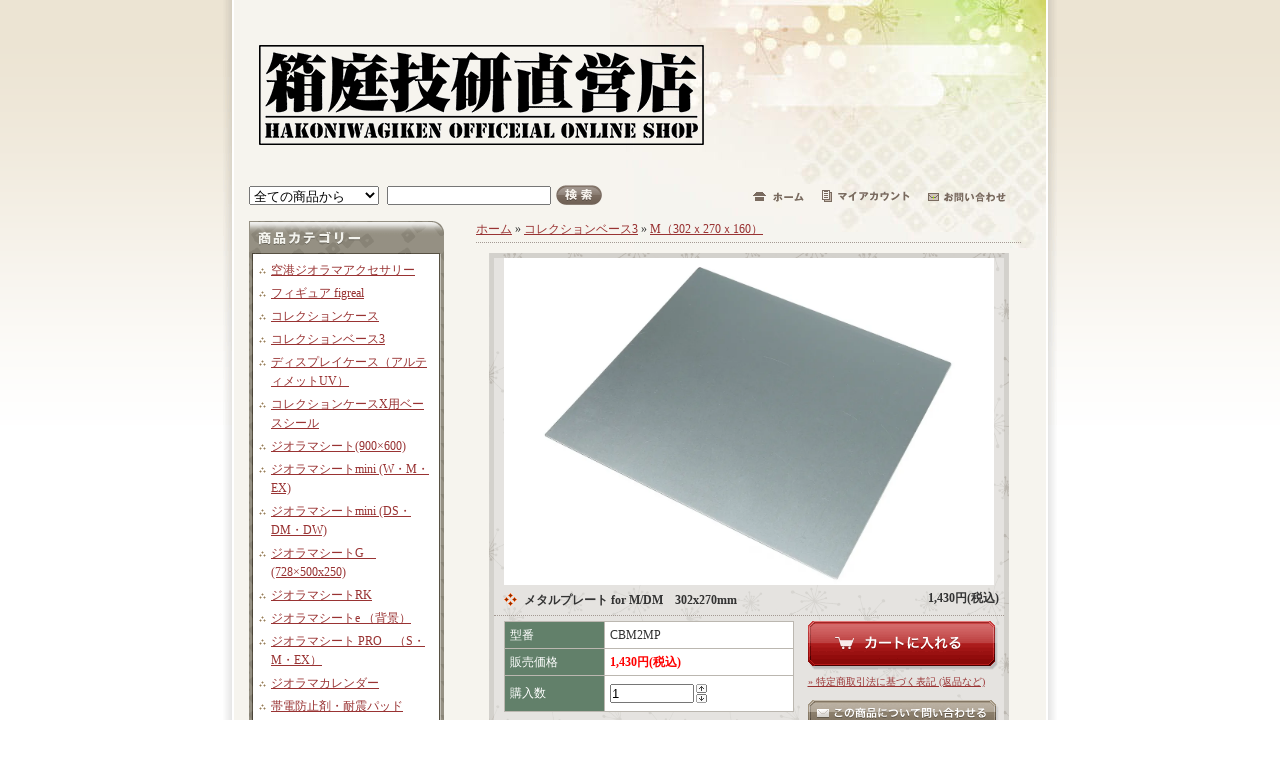

--- FILE ---
content_type: text/html; charset=EUC-JP
request_url: https://shop.hakoniwagiken.com/?pid=141523494
body_size: 6281
content:
<!DOCTYPE html PUBLIC "-//W3C//DTD XHTML 1.0 Transitional//EN" "http://www.w3.org/TR/xhtml1/DTD/xhtml1-transitional.dtd">
<html xmlns:og="http://ogp.me/ns#" xmlns:fb="http://www.facebook.com/2008/fbml" xmlns:mixi="http://mixi-platform.com/ns#" xmlns="http://www.w3.org/1999/xhtml" xml:lang="ja" lang="ja" dir="ltr">
<head>
<meta http-equiv="content-type" content="text/html; charset=euc-jp" />
<meta http-equiv="X-UA-Compatible" content="IE=edge,chrome=1" />
<title>ベースM/DMメタルプレート-箱庭技研直営店</title>
<meta name="Keywords" content="コレクション,ディスプレイ,ジオラマ,フィギュア" />
<meta name="Description" content="コレクションベースM/DM用メタルプレート" />
<meta name="Author" content="hakoniwagiken" />
<meta name="Copyright" content="hakoniwagiken" />
<meta http-equiv="content-style-type" content="text/css" />
<meta http-equiv="content-script-type" content="text/javascript" />
<link rel="stylesheet" href="https://img07.shop-pro.jp/PA01338/984/css/4/index.css?cmsp_timestamp=20240806084028" type="text/css" />

<link rel="alternate" type="application/rss+xml" title="rss" href="https://shop.hakoniwagiken.com/?mode=rss" />
<link rel="shortcut icon" href="https://img07.shop-pro.jp/PA01338/984/favicon.ico?cmsp_timestamp=20251104110011" />
<script type="text/javascript" src="//ajax.googleapis.com/ajax/libs/jquery/1.7.2/jquery.min.js" ></script>
<meta property="og:title" content="ベースM/DMメタルプレート-箱庭技研直営店" />
<meta property="og:description" content="コレクションベースM/DM用メタルプレート" />
<meta property="og:url" content="https://shop.hakoniwagiken.com?pid=141523494" />
<meta property="og:site_name" content="箱庭技研 直営店" />
<meta property="og:image" content="https://img07.shop-pro.jp/PA01338/984/product/141523494.jpg?cmsp_timestamp=20190318233100"/>
<meta property="og:type" content="product" />
<meta property="product:price:amount" content="1430" />
<meta property="product:price:currency" content="JPY" />
<meta property="product:product_link" content="https://shop.hakoniwagiken.com?pid=141523494" />
<script>
  var Colorme = {"page":"product","shop":{"account_id":"PA01338984","title":"\u7bb1\u5ead\u6280\u7814 \u76f4\u55b6\u5e97"},"basket":{"total_price":0,"items":[]},"customer":{"id":null},"inventory_control":"product","product":{"shop_uid":"PA01338984","id":141523494,"name":"\u30e1\u30bf\u30eb\u30d7\u30ec\u30fc\u30c8 for M\/DM\u3000302x270mm ","model_number":"CBM2MP","stock_num":2,"sales_price":1300,"sales_price_including_tax":1430,"variants":[],"category":{"id_big":2502736,"id_small":2},"groups":[],"members_price":1300,"members_price_including_tax":1430}};

  (function() {
    function insertScriptTags() {
      var scriptTagDetails = [{"src":"https:\/\/welcome-coupon.colorme.app\/js\/coupon.js?account_id=PA01338984","integrity":null}];
      var entry = document.getElementsByTagName('script')[0];

      scriptTagDetails.forEach(function(tagDetail) {
        var script = document.createElement('script');

        script.type = 'text/javascript';
        script.src = tagDetail.src;
        script.async = true;

        if( tagDetail.integrity ) {
          script.integrity = tagDetail.integrity;
          script.setAttribute('crossorigin', 'anonymous');
        }

        entry.parentNode.insertBefore(script, entry);
      })
    }

    window.addEventListener('load', insertScriptTags, false);
  })();
</script>
<script async src="https://zen.one/analytics.js"></script>
</head>
<body>
<meta name="colorme-acc-payload" content="?st=1&pt=10029&ut=141523494&at=PA01338984&v=20251115082325&re=&cn=80b023d4e0fdc9b6eb8e52a8c92f4599" width="1" height="1" alt="" /><script>!function(){"use strict";Array.prototype.slice.call(document.getElementsByTagName("script")).filter((function(t){return t.src&&t.src.match(new RegExp("dist/acc-track.js$"))})).forEach((function(t){return document.body.removeChild(t)})),function t(c){var r=arguments.length>1&&void 0!==arguments[1]?arguments[1]:0;if(!(r>=c.length)){var e=document.createElement("script");e.onerror=function(){return t(c,r+1)},e.src="https://"+c[r]+"/dist/acc-track.js?rev=3",document.body.appendChild(e)}}(["acclog001.shop-pro.jp","acclog002.shop-pro.jp"])}();</script><div id="wrap_1">
<div id="wrap_2">

	<div id="content">
	
		
		<div id="header">
			<h1 class="shop_title"><a href="https://shop.hakoniwagiken.com/"><img src="https://img07.shop-pro.jp/PA01338/984/PA01338984.gif?cmsp_timestamp=20251104110011" alt="箱庭技研 直営店" /></a></h1>
		</div>
		
		
		
		
		<div id="header_menu">		
			<div id="search">
				<form action="https://shop.hakoniwagiken.com/" method="GET">
				<input type="hidden" name="mode" value="srh" />
				<select name="cid">
					<option value="">全ての商品から</option>
					<option value="2861986,0">空港ジオラマアクセサリー</option>
					<option value="2879637,0">フィギュア figreal</option>
					<option value="2676585,0">コレクションケース</option>
					<option value="2502736,0">コレクションベース3</option>
					<option value="2856651,0">ディスプレイケース（アルティメットUV）</option>
					<option value="2811622,0">コレクションケースX用ベースシール</option>
					<option value="2047295,0">ジオラマシート(900×600)</option>
					<option value="2047296,0">ジオラマシートmini (W・M・EX)</option>
					<option value="2250863,0">ジオラマシートmini (DS・DM・DW) </option>
					<option value="2352601,0">ジオラマシートG　(728×500x250)</option>
					<option value="2686437,0">ジオラマシートRK</option>
					<option value="2506149,0">ジオラマシートe （背景）</option>
					<option value="2290936,0">ジオラマシート PRO　（S・M・EX）</option>
					<option value="2797380,0">ジオラマカレンダー</option>
					<option value="2345739,0">帯電防止剤・耐震パッド</option>
					<option value="2406874,0">簡易撮影スタンド</option>
					<option value="2497485,0">ジオラマルームS（1/18）</option>
					<option value="2437096,0">ジオラマルームM（1/10-1/12）</option>
					<option value="2497486,0">ジオラマルームL（1/6-1/10）</option>
					<option value="2047299,0">【アウトレット】お買い得商品</option>
					<option value="2248961,0">磁石・金属ピン</option>
									</select>
				<input class="keyword" type="text" name="keyword" /><input type="image" src="//img.shop-pro.jp/tmpl_img/19/search_btn.gif" class="btn" alt="検索" />
				</form>
			</div>
			
			
			<div id="linkicon">
				<a href="https://shop.hakoniwagiken.com/"><img src="https://img.shop-pro.jp/tmpl_img/19/headermenu_home.gif" width="51" height="10" alt="ホーム"></a>
				<a href="https://shop.hakoniwagiken.com/?mode=myaccount"><img src="https://img.shop-pro.jp/tmpl_img/19/headermenu_myaccount.gif" width="88" height="12" alt="マイアカウント"></a>
				<a href="https://automedia.shop-pro.jp/customer/inquiries/new"><img src="https://img.shop-pro.jp/tmpl_img/19/headermenu_inq.gif" width="78" height="10" alt="お問い合わせ"></a>
			</div>
			
			<br class="clear" />
		</div>
		
		
		
		
		
	  <div id="main">
		
			
			<div id="colL">
			
				
								
				
		
				
				<dl id="cat_list">
					<dt>商品カテゴリー</dt>
					<dd>
						<ul>
												<li>
														<a href="https://shop.hakoniwagiken.com/?mode=cate&cbid=2861986&csid=0">空港ジオラマアクセサリー</a>
						</li>
												<li>
														<a href="https://shop.hakoniwagiken.com/?mode=cate&cbid=2879637&csid=0">フィギュア figreal</a>
						</li>
												<li>
														<a href="https://shop.hakoniwagiken.com/?mode=cate&cbid=2676585&csid=0">コレクションケース</a>
						</li>
												<li>
														<a href="https://shop.hakoniwagiken.com/?mode=cate&cbid=2502736&csid=0">コレクションベース3</a>
						</li>
												<li>
														<a href="https://shop.hakoniwagiken.com/?mode=cate&cbid=2856651&csid=0">ディスプレイケース（アルティメットUV）</a>
						</li>
												<li>
														<a href="https://shop.hakoniwagiken.com/?mode=cate&cbid=2811622&csid=0">コレクションケースX用ベースシール</a>
						</li>
												<li>
														<a href="https://shop.hakoniwagiken.com/?mode=cate&cbid=2047295&csid=0">ジオラマシート(900×600)</a>
						</li>
												<li>
														<a href="https://shop.hakoniwagiken.com/?mode=cate&cbid=2047296&csid=0">ジオラマシートmini (W・M・EX)</a>
						</li>
												<li>
														<a href="https://shop.hakoniwagiken.com/?mode=cate&cbid=2250863&csid=0">ジオラマシートmini (DS・DM・DW) </a>
						</li>
												<li>
														<a href="https://shop.hakoniwagiken.com/?mode=cate&cbid=2352601&csid=0">ジオラマシートG　(728×500x250)</a>
						</li>
												<li>
														<a href="https://shop.hakoniwagiken.com/?mode=cate&cbid=2686437&csid=0">ジオラマシートRK</a>
						</li>
												<li>
														<a href="https://shop.hakoniwagiken.com/?mode=cate&cbid=2506149&csid=0">ジオラマシートe （背景）</a>
						</li>
												<li>
														<a href="https://shop.hakoniwagiken.com/?mode=cate&cbid=2290936&csid=0">ジオラマシート PRO　（S・M・EX）</a>
						</li>
												<li>
														<a href="https://shop.hakoniwagiken.com/?mode=cate&cbid=2797380&csid=0">ジオラマカレンダー</a>
						</li>
												<li>
														<a href="https://shop.hakoniwagiken.com/?mode=cate&cbid=2345739&csid=0">帯電防止剤・耐震パッド</a>
						</li>
												<li>
														<a href="https://shop.hakoniwagiken.com/?mode=cate&cbid=2406874&csid=0">簡易撮影スタンド</a>
						</li>
												<li>
														<a href="https://shop.hakoniwagiken.com/?mode=cate&cbid=2497485&csid=0">ジオラマルームS（1/18）</a>
						</li>
												<li>
														<a href="https://shop.hakoniwagiken.com/?mode=cate&cbid=2437096&csid=0">ジオラマルームM（1/10-1/12）</a>
						</li>
												<li>
														<a href="https://shop.hakoniwagiken.com/?mode=cate&cbid=2497486&csid=0">ジオラマルームL（1/6-1/10）</a>
						</li>
												<li>
														<a href="https://shop.hakoniwagiken.com/?mode=cate&cbid=2047299&csid=0">【アウトレット】お買い得商品</a>
						</li>
												<li>
														<a href="https://shop.hakoniwagiken.com/?mode=cate&cbid=2248961&csid=0">磁石・金属ピン</a>
						</li>
												</ul>
						
												<div id="group-list"><ul>						<li class="group-list-link">
														<a href="https://shop.hakoniwagiken.com/?mode=grp&gid=1286432">航空機・ヘリコプター</a></li>
																								<li class="group-list-link">
														<a href="https://shop.hakoniwagiken.com/?mode=grp&gid=1286433">車・Moto・バス・トラック・建機</a></li>
																								<li class="group-list-link">
														<a href="https://shop.hakoniwagiken.com/?mode=grp&gid=1286434">艦船・宇宙船</a></li>
																								<li class="group-list-link">
														<a href="https://shop.hakoniwagiken.com/?mode=grp&gid=1286435">鉄道模型</a></li>
																								<li class="group-list-link">
														<a href="https://shop.hakoniwagiken.com/?mode=grp&gid=1286436">ミリタリー</a></li>
																								<li class="group-list-link">
														<a href="https://shop.hakoniwagiken.com/?mode=grp&gid=1286437">フィギュア向け</a></li>
						</ul></div>												
					</dd>
				</dl>
				
				
				
				
								<dl id="recommend_list">
					<dt>おすすめ商品</dt>
					<dd>
						<ul>
												<li><a href="?pid=186635863">figreal 1/64 警察官 Police セット001[3体]</a></li>
												<li><a href="?pid=186715355">figreal 1/144 航空自衛隊員セット001　彩色済みフィギュア　8体</a></li>
												<li><a href="?pid=186715357">figreal 1/72 航空自衛隊員セット001b[4体]</a></li>
												<li><a href="?pid=188130031">figreal 1/144 U.S.NAVY(1) 10a 10体 彩色済みフィギュア パイロット 隊員</a></li>
												<li><a href="?pid=174688906">トンボ鉛筆　液体のり　ピットマルチ2　強力接着　貼ってはがせる</a></li>
												<li><a href="?pid=173527550">鉄道模型Nゲージ用組立式壁掛けディスプレイケースLタイプ8段x奥行31mm（Nゲージ48両展示可能）UltimateUV/アルティメットUV</a></li>
												<li><a href="?pid=173512999">組立式壁掛けディスプレイケースLタイプ UltimateUV/アルティメットUV 8段x5列x奥行80mm　40マス　W880xD88xH550mm</a></li>
												<li><a href="?pid=176255397">コレクションケースL-315【UltimateUV版】　幅320x奥行200x高さ315mm</a></li>
												<li><a href="?pid=176255396">コレクションケースL-265【UltimateUV版】　幅320x奥行200x高さ265mm</a></li>
												<li><a href="?pid=157092120">箱庭技研 コレクションケースX用アクリルステージ（2段・高さ150mm/75mm）</a></li>
												<li><a href="?pid=121285576">アクリル用帯電防止剤（100ml)</a></li>
												<li><a href="?pid=162587119"> 耐震パッド2（2mm厚）/ 耐震パッド3（3mm厚）/　アクリルスペーサー</a></li>
												<li><a href="?pid=166594633">ジオラマルーム2 S-014　和室　ダイレクト印刷バージョン</a></li>
												<li><a href="?pid=166611716">ジオラマルーム2 M-014　洋室セット　ダイレクト印刷バージョン</a></li>
												<li><a href="?pid=168700045">ジオラマシート （FREE） 市街地背景3（900ｘ600）</a></li>
												<li><a href="?pid=120173525">ジオラマシートNEO-HG （FREE）宇宙セットC  （1枚）マットPPコーティング済（594ｘ841）</a></li>
												</ul>
					</dd>
				</dl>
								
				
				
				
								<dl id="seller_list">
					<dt>売れ筋商品</dt>
					<dd>
						<ul>
												<li><a href="?pid=149026197">ジオラマベースRK（セット商品）ベース+シート※選択　（幅430×奥行302×高さ302）</a></li>
												<li><a href="?pid=95803070">ジオラマシート(FREE) 山背景2　(近景タイプ)（900ｘ600）</a></li>
												</ul>
					</dd>
				</dl>
								
				
				
				
				<dl id="cart_list">
					<dt><img src="https://img.shop-pro.jp/tmpl_img/19/sp.gif" alt="カートの中"></dt>
					<dd>
												<p class="viewcart"><a href="https://shop.hakoniwagiken.com/cart/proxy/basket?shop_id=PA01338984&shop_domain=shop.hakoniwagiken.com">&raquo;&nbsp;カートの中身を見る</a></p>
					</dd>
				</dl>
				
				
				
				
								
				
				
				
								
				
				
				
								
				
				
				
								<div id="freearea_list">
					<div class="freearea_top">
					<ul>
												<li><a href="https://shop.hakoniwagiken.com/?mode=f2">営業日カレンダー</a></li>
											</ul>
					</div>
				</div>
								
				
				<div id="feed">
					<a href="https://shop.hakoniwagiken.com/?mode=rss"><img src="https://img.shop-pro.jp/tmpl_img/19/feed_rss.gif" alt="RSS"></a>
					<a href="https://shop.hakoniwagiken.com/?mode=atom"><img src="https://img.shop-pro.jp/tmpl_img/19/feed_atom.gif" alt="ATOM"></a>
				</div>
				
				
			</div>
			
			
			
			
			<div id="colR">
<form name="product_form" method="post" action="https://shop.hakoniwagiken.com/cart/proxy/basket/items/add">



<div class="pankuzu">
	<a href="https://shop.hakoniwagiken.com/">ホーム</a>
	&raquo; <a href='?mode=cate&cbid=2502736&csid=0'>コレクションベース3</a>
		&raquo; <a href='?mode=cate&cbid=2502736&csid=2'>M（302ｘ270ｘ160）</a>
	</div>







<div id="detail">

	<dl>
	
	
	<dd class="mainimg">
		<img src="https://img07.shop-pro.jp/PA01338/984/product/141523494.jpg?cmsp_timestamp=20190318233100" />	</dd>
	
	
	
	
	<dt>
		<div class="product_name"><h2>メタルプレート for M/DM　302x270mm </h2></div>
		<div class="product_sales">1,430円(税込)</div>
		<br class="clear" />
	</dt>
	
		
		
	<dd class="dotline">
		<div class="spec">
		
		
		<table class="spec_table" border="0" cellpadding="0" cellspacing="1">
		
			<tr>
			<th>型番</th>
			<td>CBM2MP</td>
			</tr>

			
			<tr>
			<th>販売価格</th>
			<td class="sales">
								
				<p class="price_detail">1,430円(税込)</p>
							</td>
			</tr>

			
			
						<tr>
			<th>購入数</th>
			<td>
				<table class="num" border="0" cellpadding="0" cellspacing="0">
				<tr>
					<td><input type="text" name="product_num" value="1" style="width: 80px;" /></td>
					<td>
						<div style="width: 15px; margin: 0px;">
						<a href="javascript:f_change_num2(document.product_form.product_num,'1',1,2);"><img src="https://img.shop-pro.jp/common/nup.gif"></a>
						<a href="javascript:f_change_num2(document.product_form.product_num,'0',1,2);"><img src="https://img.shop-pro.jp/common/ndown.gif"></a>
						</div>
					</td>
					<td></td>
				</tr>
				</table>
			</td>
			</tr>

			
												</table>
		
		

		
		<p class="stock_error" style="font-weight:bold;color:red;padding:10px 0;display:none;"></p>

		
				
		
				
		
		
		</div>
		
		

		
		<div class="detail_btn">
		
			
						<p class="disable_cartin"><input type="image" src="//img.shop-pro.jp/tmpl_img/19/detail_cart.gif" title="カートに入れる" class="cart_in" /></p>
			
							
			
						
			<p id="sk_link_other">
				<a href="https://shop.hakoniwagiken.com/?mode=sk">&raquo;&nbsp;特定商取引法に基づく表記 (返品など)</a>
			</p>
			

			
			<a href="https://automedia.shop-pro.jp/customer/products/141523494/inquiries/new" /><img src="https://img.shop-pro.jp/tmpl_img/19/detail_inq.gif" alt="この商品について問合わせる" /></a>
			<a href="mailto:?subject=%E3%80%90%E7%AE%B1%E5%BA%AD%E6%8A%80%E7%A0%94%20%E7%9B%B4%E5%96%B6%E5%BA%97%E3%80%91%E3%81%AE%E3%80%8C%E3%83%A1%E3%82%BF%E3%83%AB%E3%83%97%E3%83%AC%E3%83%BC%E3%83%88%20for%20M%2FDM%E3%80%80302x270mm%20%E3%80%8D%E3%81%8C%E3%81%8A%E3%81%99%E3%81%99%E3%82%81%E3%81%A7%E3%81%99%EF%BC%81&body=%0D%0A%0D%0A%E2%96%A0%E5%95%86%E5%93%81%E3%80%8C%E3%83%A1%E3%82%BF%E3%83%AB%E3%83%97%E3%83%AC%E3%83%BC%E3%83%88%20for%20M%2FDM%E3%80%80302x270mm%20%E3%80%8D%E3%81%AEURL%0D%0Ahttps%3A%2F%2Fshop.hakoniwagiken.com%2F%3Fpid%3D141523494%0D%0A%0D%0A%E2%96%A0%E3%82%B7%E3%83%A7%E3%83%83%E3%83%97%E3%81%AEURL%0Ahttps%3A%2F%2Fshop.hakoniwagiken.com%2F" /><img src="https://img.shop-pro.jp/tmpl_img/19/detail_teach.gif" alt="この商品を友達に教える" /></a>
			<a href="https://shop.hakoniwagiken.com/?mode=cate&cbid=2502736&csid=2"><img src="https://img.shop-pro.jp/tmpl_img/19/detail_keep.gif" alt="買い物を続ける" /></a>
					<a href="https://shop.hakoniwagiken.com/customer/products/141523494/reviews"><img src="https://img.shop-pro.jp/tmpl_img/19/detail_review.gif" alt="レビューを見る" /></a>
			<a href="https://shop.hakoniwagiken.com/customer/products/141523494/reviews/new"><img src="https://img.shop-pro.jp/tmpl_img/19/detail_post.gif" alt="レビューを投稿" /></a>
				</div>
		
		<br class="clear" />
	</dd>
	
	
	
	<dd>
										<div class="subimg">
			<a target="_blank" href="https://img07.shop-pro.jp/PA01338/984/product/141523494_o1.jpg?cmsp_timestamp=20190318233100"><img src="https://img07.shop-pro.jp/PA01338/984/product/141523494_o1.jpg?cmsp_timestamp=20190318233100" class="thumbnail img_border" /><img src="https://img.shop-pro.jp/tmpl_img/19/zoom.gif" class="zoom" /></a>
		</div>
																																																																																																																																																																																																								<br class="clear" />
	</dd>
	
	
	
	
	<dd>
		<div><a href="https://shop.hakoniwagiken.com/?pid=141520266" target="_blank">コレクションベースM</a>,<a href="https://shop.hakoniwagiken.com/?pid=141522806" target="_blank">コレクションベースMDXセット</a>、<a href="https://shop.hakoniwagiken.com/?pid=141553873" target="_blank">コレクションベースDM</a>,<a href="https://shop.hakoniwagiken.com/?pid=141553918" target="_blank">コレクションベースDMDXセット</a>に置いて使用する商品です。<br />
各種磁石を利用することで展示物を固定できます。マグネット対応の各社商品でご利用いただけます。<br />
<br />
サイズ：302x270mm <br />
内容：金属プレート（0.5mm厚）　1枚<br />
<br />
<a href="https://shop.hakoniwagiken.com/?mode=cate&cbid=2248961&csid=1" target="_blank">固定用磁石</a>各種もご用意しております。<br />
<br />
画像のフィギュア、ベースは商品に含まれません。</div>
	</dd>
	
	
	</dl>

	<div class="detail_bottom"></div>
</div>

<input type="hidden" name="user_hash" value="72ddd545c9b3a79062ec5798c2533905"><input type="hidden" name="members_hash" value="72ddd545c9b3a79062ec5798c2533905"><input type="hidden" name="shop_id" value="PA01338984"><input type="hidden" name="product_id" value="141523494"><input type="hidden" name="members_id" value=""><input type="hidden" name="back_url" value="https://shop.hakoniwagiken.com/?pid=141523494"><input type="hidden" name="reference_token" value="0d7b789da5e14700840a72b865b0e551"><input type="hidden" name="shop_domain" value="shop.hakoniwagiken.com">
</form>

























			</div>
			
			<br class="clear" />
		</div>
		
	
	
	</div>
	
	
	<div id="footer">
		<a href="https://shop.hakoniwagiken.com/?mode=sk">特定商取引法に基づく表記</a> | 
		<a href="https://shop.hakoniwagiken.com/?mode=sk#payment">支払い方法について</a> | 
		<a href="https://shop.hakoniwagiken.com/?mode=sk#delivery">配送方法･送料について</a> | 
		<a href="https://shop.hakoniwagiken.com/?mode=privacy">プライバシーポリシー</a>
	
		<address>(c)Hakoniwagiken all rights reserved.</address>
	</div>

</div>
</div><script type="text/javascript" src="https://shop.hakoniwagiken.com/js/cart.js" ></script>
<script type="text/javascript" src="https://shop.hakoniwagiken.com/js/async_cart_in.js" ></script>
<script type="text/javascript" src="https://shop.hakoniwagiken.com/js/product_stock.js" ></script>
<script type="text/javascript" src="https://shop.hakoniwagiken.com/js/js.cookie.js" ></script>
<script type="text/javascript" src="https://shop.hakoniwagiken.com/js/favorite_button.js" ></script>
</body></html>

--- FILE ---
content_type: text/css
request_url: https://img07.shop-pro.jp/PA01338/984/css/4/index.css?cmsp_timestamp=20240806084028
body_size: 21593
content:
* {
	margin:0px;
	padding:0px;
}

body{
	color:#333;
	font-size: 12px;
	font-family: "Verdana", "ヒラギノ角ゴ Pro W3", "ＭＳ ゴシック", "Osaka‐等幅";
	line-height: 140%;
	background:#FFF url(https://img.shop-pro.jp/tmpl_img/19/bg.gif) repeat-x;/* 背景画像（グラデーション） */
	
}

br.clear {
	clear: both;
	font: 0px/0px sans-serif;
}

li { list-style:none;}
img { border:none;}



/* リンクカラー（初級モードで設定できます） */
/* ----------------------------------------------------- */

/*フッターリンク*/
a:link,
a:visited,
a:active  { color: #4D2600; text-decoration: underline;}
a:hover   { color: #996633; text-decoration: none;}


/*全体のリンク*/
#main a:link,
#main a:visited,
#main a:active { color: #993333;}
#main a:hover  { color: #666;}




/* ページレイアウト */
/* ----------------------------------------------------- */

#wrap_1 {
	width:834px;
	background:transparent url(https://img.shop-pro.jp/tmpl_img/19/wrapper_1.gif) repeat-y;
	margin:0px auto;
}

#wrap_2 {
	width:812px;
	background:transparent url(https://img.shop-pro.jp/tmpl_img/19/wrapper_2.gif) no-repeat;
	padding:0px 11px;
}

#content {
	width:772px;
	padding:15px 25px 30px 15px;
	background:transparent url(https://img.shop-pro.jp/tmpl_img/19/content.jpg) no-repeat right top;/* コンテンツエリア右上の画像 */
}


/* ショップタイトルエリア */
#header {
	padding:30px 10px 40px 10px;
}

/* ヘッダーメニューエリア（検索とリンクアイコン） */
#header_menu {
	width:772px;
}

/* メインエリア */
#main {
	width:772px;
	margin-top:15px;
}

/* メインエリア左サイド */
#colL {
	width:195px;
	float:left;
	line-height:1.6;
}

/* メインエリア右サイド */
#colR {
	width:545px;
	float:right;
}

/* フッター */
#footer {
	background:transparent url(https://img.shop-pro.jp/tmpl_img/19/footer.gif) repeat-x;
	background-position:left bottom;
	padding-bottom:40px;
	text-align:center;
	font-size:10px;
}



/* ヘッダー */
/* ----------------------------------------------------- */
/* ------------------------------------- 
 *	サイトタイトルの設定（文字のサイズや色は初級モードで設定）
 * ------------------------------------- */
h1.shop_title {
	font-size:22px;
}

h1.shop_title a:link,
h1.shop_title a:visited,
h1.shop_title a:active  {color: #65534A; text-decoration: none;}
h1.shop_title a:hover   {color: #E58765;}


/* ------------------------------------- 
 *	商品検索
 * ------------------------------------- */
#header_menu #search {
	width:360px;
	float:left;
}

#search select {
	width:130px;
	margin-right:5px;
	vertical-align:middle;
}

#search input.keyword {
	width:160px;
	margin-right:5px;
	vertical-align:middle;
}

#search .btn {
	width:46px;
	height:20px;
	vertical-align:middle;
}


/* ------------------------------------- 
 *	ヘッダーメニュー（ホーム、マイカウント、お問い合わせ）
 * ------------------------------------- */
#header_menu #linkicon {
	width:300px;
	float:right;
	text-align:right;
	padding-top:5px;
}

#linkicon img {
	margin-right:15px;
}




/* フッター */
/* ----------------------------------------------------- */
address {
	font-style:normal;
	color:#666;/*コピーライト文字色*/
}

address a:link,
address a:active,
address a:visited,
address a:hover {
	text-decoration:underline;
	color:#666;/*コピーライト文字色*/
}




/* 左サイド(#colL) */
/* ----------------------------------------------------- */
/* ************************************************ 
 *	サイドメニュー
 * ************************************************ */
#colL dl {
	background:transparent url(https://img.shop-pro.jp/tmpl_img/19/l_bottom.gif) no-repeat left bottom;
	padding-bottom:10px;
}

#colL dt {
	height:35px;
	background-repeat:no-repeat;
	background-position:center;
	font-size:1em;
	text-indent:-10000px;
}

#colL dd {
	background:transparent url(https://img.shop-pro.jp/tmpl_img/19/l_bg.gif) repeat-y;
	padding:3px 10px;
}

#colL li {
	background:transparent url(https://img.shop-pro.jp/tmpl_img/19/point.gif) no-repeat 0px 9px;
	padding:2px 0px 2px 12px;
}



/* ------------------------------------- 
 *	サイドメニューの各タイトル画像の設定
 * ------------------------------------- */

#cat_list dt	   { background-image:url(https://img.shop-pro.jp/tmpl_img/19/l_title_cat.gif);}
#recommend_list dt { background-image:url(https://img.shop-pro.jp/tmpl_img/19/l_title_rec.gif);}
#seller_list dt	   { background-image:url(https://img.shop-pro.jp/tmpl_img/19/l_title_seller.gif);}
#cart_list dt	   { background-image:url(https://img.shop-pro.jp/tmpl_img/19/l_title_cart.gif);}
#owner dt		   { background-image:url(https://img.shop-pro.jp/tmpl_img/19/l_title_owner.gif);}
#tb_list dt		   { background-image:url(https://img.shop-pro.jp/tmpl_img/19/l_title_tb.gif); height:28px;}
#mailmaga dt	   { background-image:url(https://img.shop-pro.jp/tmpl_img/19/l_title_mail.gif); height:28px;}
#members dt        { background-image:url(https://img.shop-pro.jp/tmpl_img/19/l_title_members.gif);}


/* ------------------------------------- 
 *	会員専用ページ
 * ------------------------------------- */

div#btn_members_login,
div#btn_members_logout {
	margin:9px 0px 12px;
	text-align:center;
}

div#btn_members_signup {
	padding:7px 0px;
	border-top:#e1e0d1 dotted 1px;
	text-align:center;
}

div#btn_members_signup span,
div#btn_members_logout span {
	display:block;
	line-height:1.1em;
	margin-bottom:3px;
	font-size:11px;
}

/* ------------------------------------- 
 *	商品カテゴリーリスト
 * ------------------------------------- */

dl#cat_list {
	background:transparent url(https://img.shop-pro.jp/tmpl_img/19/l_cat_bottom.gif) no-repeat left bottom;
	padding-bottom:15px;
}

dl#cat_list dd {
	background:transparent url(https://img.shop-pro.jp/tmpl_img/19/l_cat_bg.gif) repeat-y;
}

#group-list {
	border-top:#888376 dotted 1px;
	margin-top:10px;
	padding:10px 0px;
}
/* ------------------------------------- 
 *	カートの中身を見る
 * ------------------------------------- */

#cart_list dt {
	text-indent:0px;
}

#cart_list dt img {
	width:195px;
	height:35px;
}
.subtotal {
	padding:5px 0;
	text-align:left;
}
.stotal {
	text-align:right;
}
.total {
	padding:5px 0;
	border-top:1px dotted #C3C3C3;
	text-align:right;
}

.postage {
	border-top:1px solid #C3C3C3;
	border-bottom:1px solid #C3C3C3;
}
#cart_list .postage li {
	background:none;
	padding-left:0;
}
.postage li {
	margin:5px 0;
	color:red;
	text-align:left;
}

.viewcart {
	padding:5px 0;
	text-align:center;
}
#colL dd {
zoom:1;
}

/* ------------------------------------- 
 *	店主のコーナー
 * ------------------------------------- */
.owner_photo {
	text-align:center;
	margin-bottom:5px;
}

.owner_photo img {
	max-width: 100%;
	height: auto;
}

.owner_blog {
	text-align:right;
	margin-top:5px;
}

/* ------------------------------------- 
 *	メールマガジン登録・解除
 * ------------------------------------- */

dl#mailmaga {
	background:transparent url(https://img.shop-pro.jp/tmpl_img/19/l_mail_bottom.gif) no-repeat left bottom;
	padding-bottom:5px;
}

dl#mailmaga dd {
	background:transparent url(https://img.shop-pro.jp/tmpl_img/19/l_mail_bg.gif) repeat-y;
	text-align:center;
	padding:10px;
}


/* ------------------------------------- 
 *	フリーエリアリスト
 * ------------------------------------- */

#freearea_list {
	margin-top:10px;
	background:#ECEBE1 url(https://img.shop-pro.jp/tmpl_img/19/l_free_bottom.gif) no-repeat left bottom;
}
.freearea_top {
	background:transparent url(https://img.shop-pro.jp/tmpl_img/19/l_free_top.gif) no-repeat left top;
	padding:10px;
}


/* ------------------------------------- 
 *	フィード
 * ------------------------------------- */

#feed {
	margin-top:10px;
}

#feed img {
	width:57px;
	height:15px;
	margin-right:5px;
}




/* 右サイド(#colR) */
/* ----------------------------------------------------- */

/* ------------------------------------- 
 *	メインエリアの画像の装飾（ボーダーの色は初期モードで設定）
 * ------------------------------------- */
.img_border {
	border:3px solid #BEBAB2;
}


/* ------------------------------------- 
 *	パンくずナビ
 * ------------------------------------- */
.pankuzu {
	margin-bottom:10px;
	border-bottom:1px dotted #A49A93;
	padding-bottom:5px;
}


/* ------------------------------------- 
 *	「該当する商品がありません」
 * ------------------------------------- */
.nodata {
	padding:10px;
	text-align:center;
}


/* ------------------------------------- 
 *	各タイトル、画像の設定
 * ------------------------------------- */
#recommend dt,
#seller dt,
#subcat dt,
#together dt,
#tb_url dt,
#tb dt,
#search_result dt {
	width:545px;
	height:25px;
	border-bottom:1px solid #A49A93;
	margin-bottom:10px;
	font-size:0.1em;
	text-indent:-10000px;
	background-repeat:no-repeat;
	background-position:left;
}

#recommend dt { background-image:url(https://img.shop-pro.jp/tmpl_img/19/title_recommend.gif);}
#seller dt 	  { background-image:url(https://img.shop-pro.jp/tmpl_img/19/title_seller.gif);}
#subcat dt	  { background-image:url(https://img.shop-pro.jp/tmpl_img/19/title_subcat.gif);}
#together dt  { background-image:url(https://img.shop-pro.jp/tmpl_img/19/title_together.gif);}
#tb_url dt	  { background-image:url(https://img.shop-pro.jp/tmpl_img/19/title_tb_url.gif);}
#tb dt 		  { background-image:url(https://img.shop-pro.jp/tmpl_img/19/title_tb.gif);}
#search_result dt { background-image:url(https://img.shop-pro.jp/tmpl_img/19/title_search_result.gif);}

/* ------------------------------------- 
 *	アイテムエリア（商品を複数個横に並べる表示）
 * ------------------------------------- */

.itemarea {
	width:25%;
	float:left;
	text-align:center;
	margin:10px 0px;
}

.itemarea .caption {
	margin:3px 5px 0px 5px;
}

.itemarea img {
	max-width: 100px;
}


/* ************************************************ 
 *	トップページ
 * ************************************************ */

/* ------------------------------------- 
 *	お知らせエリア
 * ------------------------------------- */
#info {
	margin-bottom:30px;
}

#info dl {
	width:540px;
	background:transparent url(https://img.shop-pro.jp/tmpl_img/19/info_bottom.gif) no-repeat left bottom;
	padding-bottom:35px;
}

#info dt {
	width:540px;
	background:transparent url(https://img.shop-pro.jp/tmpl_img/19/info_title.gif) no-repeat left top;
	height:24px;
	font-size:1em;
	text-indent:-10000px;
}

#info dd {
	background:transparent url(https://img.shop-pro.jp/tmpl_img/19/info_bg.gif) repeat-y;
	padding:10px 25px 0px 25px;
}



/* ------------------------------------- 
 *	おすすめ商品
 * ------------------------------------- */

dl#recommend {
	width:545px;
	margin-bottom:20px;	
}



/* ------------------------------------- 
 *	売れ筋商品
 * ------------------------------------- */

dl#seller {
	width:545px;
	margin-bottom:20px;
}


/* ------------------------------------- 
 *　フリースペース
 * ------------------------------------- */

#free_space {
	border:1px solid #A49A93;
	padding:20px 10px;
}

.regular_price_top {
	padding:0px;
	margin:0px;
	font-size:11px;
	text-decoration:line-through;
	color:#666666;
}


/* ------------------------------------- 
 *　会員専用価格の表示　トップページ用
 * ------------------------------------- */

.regular_price_top {
	padding:0px;
	margin:0px;
	font-size:11px;
	text-decoration:line-through;
	color:#666666;
}

.price_top {
	padding:0px;
	margin:0px;
}

.discount_rate_top {
	padding:0px;
	margin:0px;
	color:#ff0000;
}



/* ************************************************ 
 *	商品一覧ページ
 * ************************************************ */
/* ------------------------------------- 
 *	サブカテゴリー
 * ------------------------------------- */
dl#subcat {
	width:545px;
}


/* ------------------------------------- 
 *	カテゴリーアイテム（商品一覧ページで、商品を１行ずつ表示）
 * ------------------------------------- */

#cat_item {
	width:545px;
	line-height:1.2;
	margin-top:20px;
}

.cat_title {
	color:#6D5E56;
	font-weight:bolder;
	font-size:14px;
	padding-left:20px;
	height:20px;
	background:transparent url(https://img.shop-pro.jp/tmpl_img/19/point2.gif) no-repeat 0px 2px;
}


#cat_item dd {
	width:515px; 
	border-bottom:1px dotted #A49A93;
	padding:10px 15px;
}

/* 商品画像 */
.cat_item_img {
	float:left;
	padding-right:30px;
	background:transparent url(https://img.shop-pro.jp/tmpl_img/19/point2.gif) no-repeat right top;
}

.cat_item_img img {
	max-width: 100px;
	max-height: 100px;
}

.catimg-layout {
	display: block;
	width: 106px;
}

/* 商品名 */
.item_title {
	margin-bottom:10px;
}

/* 商品価格 */
.item_price {margin-bottom:10px;}


/* 商品簡易説明文 */
.item_explain { color:#999;}



/* ------------------------------------- 
 *	並び順
 * ------------------------------------- */
#cat_item .sort {
	border-bottom:1px solid #A49A93;
	padding:5px 0px;
	line-height:1.6;
}

.sort span,
.sort strong {
	margin-right:5px;
}


/* ------------------------------------- 
 *	ページナビ（全 [*] 商品中 [*-*] 商品を表示しています。）
 * ------------------------------------- */
#cat_item .pagenavi {
	border-bottom:1px dotted #A49A93;
	padding:5px 0px;
	line-height:1.6;
}

/* 「次のページへ」・「前のページへ」のリンク */
#cat_item .pagenavi a:link,
#cat_item .pagenavi a:visited,
#cat_item .pagenavi a:active,
#cat_item .pagenavi a:hover   {margin-right:15px;}


/* ------------------------------------- 
 *	会員専用価格の表示 商品一覧用
 * ------------------------------------- */
.regular_price_all {
	padding:0px 0px 2px;
	font-size:11px;
	text-decoration:line-through;
	color:#666666;
}

.price_all {
	padding:0px;
}

.discount_rate_all {
	padding:2px 0px 0px;
	color:#ff0000;
}


/* ------------------------------------- 
 *	最近チェックした商品
 * ------------------------------------- */

#checkitem dt {
	width:545px;
	height:25px;
	border-bottom:1px solid #A49A93;
	margin-bottom:10px;
	font-size:0.1em;
	text-indent:-10000px;
	background-repeat:no-repeat;
	background-position:left;
	background-image:url(https://img.shop-pro.jp/tmpl_img/19/title_checkitem.gif);
	}

.checkitem_list {
	float: left;
	margin: 10px 0;
	padding: 0 0 0 7px;
	width: 100px;
	}

.ci_img {
	width:90px;
	margin-bottom:3px;
	}

dl#checkitem {
	margin-top: 20px;
	width: 545px;
	}

/* ************************************************ 
 *	商品詳細ページ
 * ************************************************ */

#detail {
	width:520px;
	margin:0px auto;
	background:transparent url(https://img.shop-pro.jp/tmpl_img/19/detail_bg.gif) repeat-y 0px 5px;
}

.detail_bottom {
	height:5px;
	padding-bottom:5px;
	background:transparent url(https://img.shop-pro.jp/tmpl_img/19/detail_top.gif) no-repeat left bottom; 
}

#detail dl{
	width:510px;
	padding:5px;
	background:transparent url(https://img.shop-pro.jp/tmpl_img/19/detail_top.gif) no-repeat;
}

#detail dd {
	width:495px;
	padding:5px 5px 5px 10px;
}


/* メイン画像エリア */
#detail dd.mainimg {
	width:510px;
	padding:0px;
	text-align:center;
}

#detail dd.mainimg img {
	max-width: 490px;
}

/* 商品名 */
#detail dt {
	width:500px;
	padding:5px;
	border-bottom:1px dotted #A49A93;
}

#detail dt .product_name {
	float:left;
	background:transparent url(https://img.shop-pro.jp/tmpl_img/19/point3.gif) no-repeat 5px 3px;
	padding-left:25px;
	padding-top:2px;
	padding-bottom:2px;
}

#detail dt .product_sales {
	float:right;
	font-weight:bolder; 
}

#detail dd .sales {
	font-weight:bolder; 
}


/* 商品名 */
h2 {
	font-size:12px;
}


/* 会員専用価格の表示 商品詳細用 */	
.regular_price_detail {
	padding:5px 0px 0px;
	margin:0px;
	text-decoration:line-through;
}

.price_detail {
	padding:0px;
	margin:0px;
	color:#ff0000;
	font-weight:bold;
}

.discount_rate_detail {
	padding:0px 0px 5px;
	margin:0px;
	color:#ff0000;
}


/* ------------------------------------- 
 *	商品のスペック表
 * ------------------------------------- */
.spec {
	width:290px;
	float:left;
}

.spec_table {
	background:#BBB7B0;
	width:290px;
}

.spec_table th {
	font-weight:normal;
	text-align:left;
	background:#62806A;
	color:#FFF;
	padding:5px;
}

.spec_table td {
	padding:5px;
	background:#FFF;
}

.spec_table table.num td{
	padding:0px;
}


/* オプションのリンク */
.option {
	margin-top:5px;
}

/* ------------------------------------- 
 *	ボタン
 * ------------------------------------- */
.detail_btn {
	width:191px;
	float:right;
}

/* 「カートに入れる」ボタン */
input.cart_in {
	width:190px;
	height:49px;
}

.detail_btn img {
	width:191px;
	height:30px;
	display:block;
	margin-top:5px;
}

/* 特定商取引法に基づく表記（返品など）ボタン */
p#sk_link_other {
	text-align:left;
	margin:4px 0px 10px;
}

p#sk_link_other a {
	font-size:10px;
}

/* ------------------------------------- 
 *	商品のその他画像
 * ------------------------------------- */
.subimg {
	width:100px;/* サムネイル画像のサイズ（初期モードで設定） */
	float:left;
	margin:5px 20px 5px 0px; 
}

.subimg img.thumbnail {
	width:100px;/* サムネイル画像のサイズ（初期モードで設定） */
	display:block;
}

.subimg .zoom {
	width:52px;
	height:9px;
	margin-top:3px;
}

/* ------------------------------------- 
 *	商品の説明
 * ------------------------------------- */
#detail dl .explain {
	padding:5px 5px 0px 10px; 
}

#detail .dotline {
	border-bottom:1px dotted #A49A93; 
}


/* ------------------------------------- 
 *	この商品を買ったひとはこんな商品も買っています
 * ------------------------------------- */
dl#together {
	margin-top:20px;
	width:545px;
}

dl#together dd {
	width:545px;
}



/* ------------------------------------- 
 *	トラックバック
 * ------------------------------------- */
dl#tb_url,
dl#tb {
	width:545px;
	margin-top:20px;
}

/* トラックバックURL */
#tb_url dd {
	color: #A82D00;
	font-weight:bolder;
}


/* トラックバック */
#tb dd {
	background:#FFF;
	border:1px solid #A49A93;
	margin:5px 0px;
}


#tb dd p {
	margin:5px;
}


.tb_time {
	font-size:11px;
	background:#A49A93;
	color:#FFF;
	padding:3px 5px;
}

.tb_title {
	background:#F6F1E6;
	font-weight:bolder;
	padding:3px 5px;
}

.tb_excerpt {
	background:#FFF;
	border-top:1px solid #A49A93;
	border-bottom:1px solid #A49A93;
	padding:5px 5px;
}

.tb_blog_name {
	background:#F6F1E6;
	color:#A82D00;
	text-align:right;
	padding:3px 5px;
}

/* ************************************************ 
 *	商品検索結果
 * ************************************************ */

/*設定は商品一覧ページと共通です。*/

dl#search_result {
	width:545px;
}

.search_result strong {
	margin:0px 5px;
}


/* 会員専用価格の表示 商品検索結果用 */
.regular_price_search {
	padding:0px 0px 2px;
	font-size:11px;
	text-decoration:line-through;
	color:#666666;
}

.price_search {
	padding:0px;
}

.discount_rate_search {
	padding:2px 0px 0px;
	color:#ff0000;
}


/* ------------------------------------- 
 *	オプション在庫・値段表
 * ------------------------------------- */
#option {
	margin:20px 10px;
}

#option dt {
	color:#6D2531;
	font-weight:bolder;
	background:transparent url(https://img.shop-pro.jp/tmpl_img/19/point2.gif) no-repeat left;
	border-bottom:1px solid #A49A93;
	padding:5px 20px 5px 15px;
}


#option dd {
	padding:5px 0px;
}

#option table {
	margin:10px;
	background:#BBB7B0;
}

#option table th {
	font-weight:normal;
	text-align:left;
	background:#62806A;
	color:#FFF;
	padding:7px 5px;
}


#option table td {
	background:#FFF;
	padding:7px 5px;
}

#option dd.option_btn {
	margin-top:10px;
	text-align:center;
}


/* 会員専用価格の表示 オプション用 */
.regular_price_stock {
	padding:0px;
	margin:0px;
	font-size:11px;
	text-decoration:line-through;
	color:#666666;
}

.price_detail_stock {
	padding:0px;
	margin:0px;
}

.discount_rate_stock {
	padding:0px;
	margin:0px;
	color:#ff0000;
}



/* ------------------------------------- 
 *	特定商取引法に基づく表記
 * ------------------------------------- */

/*特定商取引法・プライバシーポリシータイトル共通*/
.sk_title {
	color:#6D2531;
	font-weight:bolder;
	background:transparent url(https://img.shop-pro.jp/tmpl_img/19/point2.gif) no-repeat left;
	padding-left:20px;
	border-bottom:1px solid #A49A93;
	padding:5px 20px 5px 20px;
}

table#sk {
	margin:10px 10px 50px 10px;
	background:#BBB7B0;
	width:525px;
}

table#sk th {
	font-weight:normal;
	text-align:left;
	background:#62806A;
	color:#FFF;
	padding:7px 5px;
	width:155px;
}

table#sk td {
	background:#FFF;
	padding:7px 5px;
}




/* ------------------------------------- 
 *	支払い方法・配送方法について
 * ------------------------------------- */


#payment,
#delivery {
	margin:10px 10px 50px 10px;
	border:1px solid #BBB7B0;
}


dl#payment dt,
dl#delivery dt {
	background:#62806A;
	color:#FFF;
	padding:5px;
	font-weight:bolder;
}

dl#payment dt img,
dl#delivery dt img {
	vertical-align:middle;
}

dl#payment dd,
dl#delivery dd {
	padding:10px;
	background:#FFF;
	border-top:1px solid #BBB7B0;
	border-bottom:1px solid #BBB7B0;
}

dl#payment img,
dl#delivery img {
	margin:3px;
	}




/* ------------------------------------- 
 *	プライバシーポリシー
 * ------------------------------------- */

#privacy {
	margin:10px 0px;
}

#privacy dt {
	background:#BBB7B0;
	padding:3px 5px;
	
}

#privacy dd {
	margin-bottom:30px;
	margin-top:5px;
	margin:5px 5px 30px 5px;
}

/* -------------------------------------
*     商品オプション 表形式
* ------------------------------------- */
#option_tbl {
     border-collapse:collapse;
     margin:10px auto 0;
     border-top:1px solid #ccc;
     border-left:1px solid #ccc;
     width:100%;
}
#option_tbl th{
     padding:5px;
     border-bottom:1px solid #ccc;
     border-right:1px solid #ccc;
     color:#fff;
     font-weight:normal;
}
#option_tbl td input{
     float:none;
     margin:0 0 5px;
     width:auto;
}
#option_tbl th,
#option_tbl td.none {
     background:#62806A;
}
#option_tbl td {
     padding:5px;
     text-align:center;
     border-bottom:1px solid #ccc;
     border-right:1px solid #ccc;
     background:#fff;
}
.stock_zero {
     color:red;
}